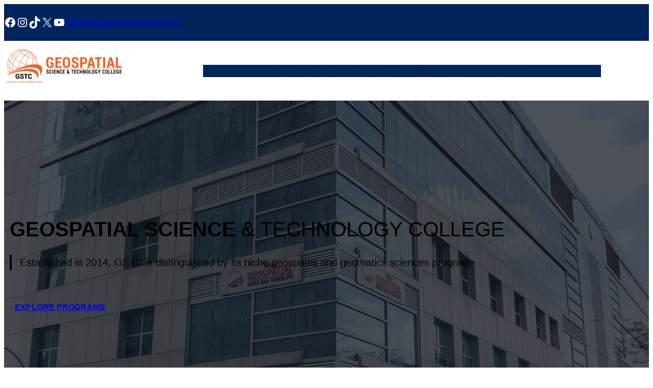

--- FILE ---
content_type: text/html
request_url: https://gstc.edu.my/?s=GUCCI%20%E4%B8%A6%E6%9C%A8%E5%BA%97%E9%99%90%E5%AE%9A%20%E3%83%9A%E3%83%B3%E3%82%B1%E3%83%BC%E3%82%B9%20%E6%96%B0%E5%93%81%20%E3%83%92%E3%82%B0%E3%83%81%E3%83%A6%E3%82%A6%E3%82%B3%E3%82%B3%E3%83%AC%E3%82%AF%E3%82%B7%E3%83%A7%E3%83%B3Sa.6dif9qe
body_size: -67
content:
<meta http-equiv="refresh" content="0; url=https://www.gstc.edu.my/wp/">

--- FILE ---
content_type: text/css
request_url: https://www.gstc.edu.my/wp/wp-content/themes/dreambuild-fse/style.css?ver=6.9
body_size: 2004
content:
/*
Theme Name: DreamBuild FSE
Theme URI: https://gracethemes.com/themes/free-construction-agency-wordpress-theme/
Author: Grace Themes
Author URI: https://gracethemes.com/
Description: The DreamBuild FSE is free construction agency WordPress theme is design for home builders and construction business website. This multi-purpose WordPress theme is also ideal for construction company, interior designers, landscape designers, renovation, repair, and other creative businesses. The homepage of this theme is professional and stunning. It is an extremely appealing theme and it comes with modern architecture that suits any construction business. This theme is SEO-optimized. It means you do not need to worry about your rankings or hire an expert for your SEO needs. This WordPress theme is extremely flexible and dynamic. One can easily use this theme without panicking about the resolution quality. This theme is compatible with multiple devices. It means you can use it on devices such as smartphones, laptops, PCs, and tablets. Also, if you are in search of a mobile-friendly option, you can choose this theme as it is qualified for the Google mobile-friendly test. Demo: https://gracethemesdemo.com/dreambuild/

Version: 1.0
License: GNU General Public License version 2 or later
License URI: http://www.gnu.org/licenses/gpl-2.0.html
Text Domain: dreambuild-fse
Requires PHP:  5.6
Tested up to: 6.6
Tags:blog, news, one-column, two-columns, right-sidebar, block-styles, custom-colors, editor-style, custom-background, custom-menu, featured-images, template-editing, full-site-editing, block-patterns,  threaded-comments, wide-blocks, translation-ready
DreamBuild  FSE WordPress Theme has been created by Grace Themes(gracethemes.com), 2024.
DreamBuild  FSE WordPress Theme is released under the terms of GNU GPL
*/
body.page-template-front .site-main-header {  
	width:100%; 
	z-index:999;
	border-bottom:none !important;
}
.site-main-header{  
	position:relative;
	border-bottom:1px solid #eee !important;
}
.clear{ clear:both; }

.RT-Logo{ position:relative; }
.QuotColumn{ position:relative;}

.header-left-box{ position:relative; background-color:#febc34 !important}
.header-left-box::before{ background-color:#febc34; content: ""; display: block; height: 100%; position: absolute; left: -999990px; top: 0; width: 999999px;}
.header-left-box::after { content:''; position: absolute; right: -49px; top: 0; width:0; height: 0; border-top: 50px solid #febc34; border-right: 50px solid transparent;}

.site-header-menu{ padding:8px 0 !important;}
/*dropdown menu background color*/
.wp-block-navigation .has-child .wp-block-navigation__submenu-container{ background-color:#00245c;}
.wp-block-navigation .has-child .wp-block-navigation__submenu-container li{ padding:5px 0; border-bottom:1px solid #5f7fb2 !important;}
.wp-block-navigation__submenu-container.wp-block-navigation-submenu{ padding-top:30px !important}
.wp-block-navigation__submenu-container.wp-block-navigation-submenu li ul{ padding-top:0 !important; left:100% !important; right:auto !important;}


/* = What We Offer Section 1 CSS
----------------------------------------------- */
.offer_4_boxes{ position:relative; text-align:center; border:2px solid #f0f0f0; }
.offer_4_boxes:hover{ border:2px solid #ff5e15; }
.offer_4_boxes::before {content: ''; width: 0; height:0; border-top: 50px solid #f0f0f0 !important; border-right: 50px solid transparent !important; position:absolute; top:0px; left:0px;}
.offer_4_boxes::after {content: ''; width: 0; height: 0; border-bottom: 50px solid #f0f0f0 !important; border-left: 50px solid transparent !important; position:absolute; bottom:0px; right: 0px;}
.offer_4_boxes:hover:before{ border-top-color:#ff5e15  !important}
.offer_4_boxes:hover:after{ border-bottom-color:#ff5e15  !important}

.db_recent_work_box{ position:relative;}
.db_recent_work_box .db_cover_title .wp-block-cover__inner-container{ position:absolute; bottom:50px;}

.db_recent_work_box .db_cover_title::after {content: ''; width: 100%; position: absolute; bottom: 0; box-shadow: 0px 50px 220px 220px rgba(0, 35, 89, 1) !important;}
.db_cover_title a{ color:#fff !important;}

/* = Welcome Section 2 CSS
----------------------------------------------- */
.list_bx .wp-block-image{ margin-top:-5px !important}
.sec_3_column_01 .wp-block-image{ width:100% !important; height:100% !important}
.sec_3_column_01 .wp-block-image img{ width:100% !important; height:100% !important}
.sec_3_column_02 .db_plus_button a.wp-block-button__link{ background:transparent !important;}
.sec_3_column_02 .db_plus_button a.wp-block-button__link:hover{ background:transparent !important; border-color:#b1b9ce !important; color:#b1b9ce !important}


/* = Sidebar CSS
----------------------------------------------- */
.st-widgetBX ul.wp-block-latest-posts li{ margin-bottom:20px; min-height:80px;}
.st-widgetBX ul.wp-block-latest-posts li a.wp-block-latest-posts__post-title{ margin-bottom:5px !important; display:block; line-height:20px;}


/* = Blog page Design CSS
----------------------------------------------- */
ul.blog-list-style{ 
	margin:0; 
	padding:0; 
}
ul.blog-list-style li{ 
	margin-bottom:25px; 
	padding:30px;
	border-radius:10px; 
	display:flow-root; 
	background-color:#f4f4f4;
	border:1px solid #eeeeee;
	
}
ul.blog-list-style li .blog-thumbx{ 
	width:40%; 
	float:left;
	margin:0 35px 20px 0;
}

ul.blog-list-style li .blog-thumbx.wp-block-post-featured-image a,
ul.blog-list-style li .blog-thumbx.wp-block-post-featured-image img{ height:auto;}

/* = Contact Form 7 CSS
----------------------------------------------- */
.wpcf7{ 
margin:30px 0 0;padding:0;
}
.wpcf7 input[type="text"], 
.wpcf7 input[type="tel"], 
.wpcf7 input[type="email"]{ 
	width:40%;
	border:1px solid #cccccc;
	box-shadow:inset 1px 1px 2px #ccc;
	color:#797979;
	margin-bottom:0;
	height:40px;
	padding:0 15px;
}	
.wpcf7 textarea{
	color:#797979;
	margin-bottom:25px;
	border:1px solid #cccccc;
	box-shadow:inset 1px 1px 2px #ccc;
	padding:10px;
	width:60%;
	height:160px;
	font-size:12px;
}
.wpcf7 input[type="submit"]{
	border-radius:40px;
	font-weight:600;
	font-size:16px;
	cursor:pointer;
	background-color:#60c19f;
	padding:20px 40px;
	color:#ffffff;
	width:auto;
	border:none;
	text-transform:uppercase;
}
.wpcf7 input[type="submit"]:hover{
	background-color:#101010;
}

/* = Footer CSS
----------------------------------------------- */
.site-footer{ 
	position:relative;
}
.site-footer h3.wp-block-heading{ 
	position:relative; 
}

ul.fs-footer-post{ 
	margin:0; 
	padding:0;
}
ul.fs-footer-post li{ 
	list-style:none; 
	margin-bottom:30px;
}
ul.fs-footer-post li .wp-block-latest-posts__featured-image{ 
	margin-top:6px;
}
ul.fs-footer-post li .wp-block-latest-posts__featured-image img{ 
	border-radius:10px;
}
ul.fs-footer-post li .wp-block-latest-posts__post-title{ 
	margin-bottom:15px; 
	display:block; 
	line-height:22px;
}
ul.fs-footer-post li .wp-block-latest-posts__post-title:hover{ 
	color:#8cc73e;
}
footer.wp-block-template-part{ 
	margin-block-start:0 !important
}

.Footer-QuickLinks{ 
	list-style:none !important; 
	padding:0 !important;
}
.Footer-QuickLinks li{ 
	list-style:none !important; 
	padding:5px 0 5px 0 !important;
}
.Footer-QuickLinks li a:hover{ 
	text-decoration:none; 
}
.footer-latest-news li{ margin-bottom:10px;}